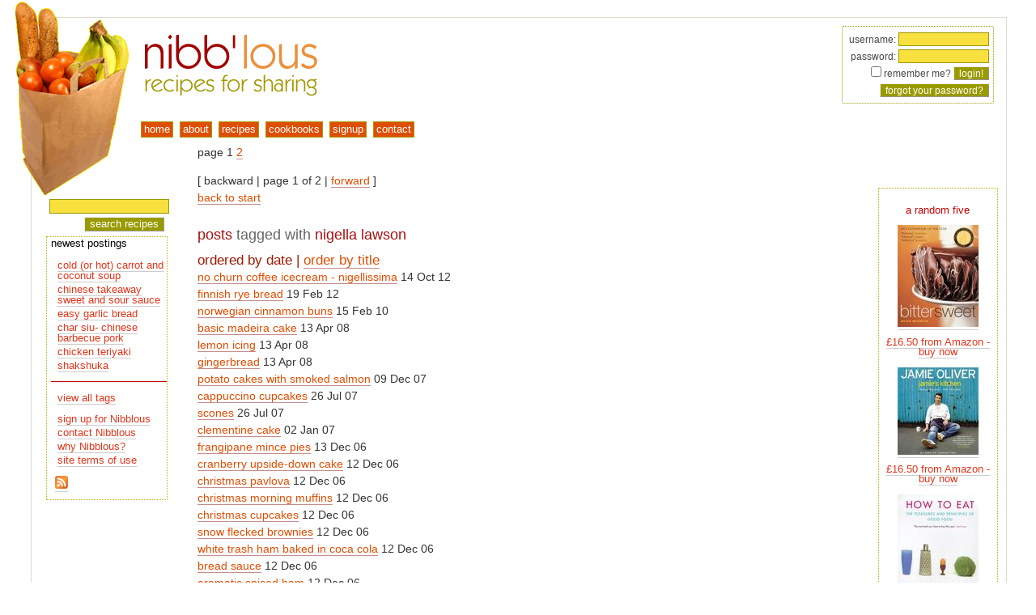

--- FILE ---
content_type: text/html; charset=utf-8
request_url: https://nibblous.com/recipes/tag.nigella%20lawson
body_size: 3583
content:
<!DOCTYPE html PUBLIC "-//W3C//DTD XHTML 1.0 Transitional//EN" "https://www.w3.org/TR/xhtml1/DTD/xhtml1-transitional.dtd">
<html xmlns="https://www.w3.org/1999/xhtml" xml:lang="en" lang="en">
<head><!-- hrolf -->
<title>Nibblous | the recipes</title>
<link rel="author" href="https://www.webhorus.net/" title="WebHorus" type="text/html"/>
<link rel="icon" href="/resources/nibblousicon2007.png" type="image/png"/>
<link rel="Shortcut Icon" href="/resources/nibblous2007.ico"/>
<link rel="alternate" href="https://feeds.feedburner.com/nibblous" title="RSS" type="application/rss+xml"/>
<link rel="search" href="/opensearch.xml" title="nibb'lous recipe search" type="application/opensearchdescription+xml"/>
<base href="https://nibblous.com/"/>
<link type="text/css" href="/css/nibblous.css" rel="stylesheet" media="screen"/>
<link type="text/css" href="/css/print.css" rel="stylesheet" media="print"/>
<script type="text/javascript" src="/common/js/horus.js"></script>
<script type="text/javascript" src="/js/base.js"></script>
<script type="text/javascript" src="/common/js/call.js"></script>
<script type="text/javascript" src="/common/js/iterator.js"></script>
<script type="text/javascript" src="/common/js/dom.js"></script>
<script type="text/javascript" src="/common/js/matchheight.js"></script>
<script type="text/javascript" src="/common/js/popup.js"></script>
<script type="text/javascript" src="/common/js/popover.js"></script>
<script type="text/javascript" src="/common/js/btt.js"></script>
<script type="text/javascript" src="/common/js/modernizr.touch.js"></script>
<script type="text/javascript" src="/common/js/status.js"></script>
<script type="text/javascript" src="/common/js/menubar.js"></script>
<script type="text/javascript"><!--//--><![CDATA[//><!--
horus.analytics('UA-56615-5', true);
horus.btt('bottom', 10, 'right', 85);

google_ad_client    = 'pub-5431209862238767';
google_ad_width     = 120;
google_ad_height    = 600;
google_ad_format    = '120x600_as';
google_ad_channel   = '';
google_ad_type      = 'text';
google_color_border = 'FFFFFF';
google_color_bg     = 'FFFFFF';
google_color_link   = 'CF4904';
google_color_url    = '008000';
google_color_text   = 'AECCEB';
google_ui_features  = 'rc:6';
//--><!]]></script>
<meta name="viewport" content="user-scalable=yes, width=device-width, initial-scale=1, maximum-scale=4"/>
<meta name="author" content="WebHorus"/>
<meta name="generator" content="Horus ColdFusion common code 1.462, 2024/07/30 14:57:18"/>
<meta name="generator" content="Horus cf_html 1.67, 2020/02/28 16:56:48"/>
<!--[if lt IE 9]>
 <link rel="stylesheet" type="text/css" href="/common/css/iefix.678.css"/>
<![endif]-->
<!--[if lt IE 8]>
 <script type="text/javascript" src="/common/js/cspot.iefix.js"></script>
 <link rel="stylesheet" type="text/css" href="/common/css/iefix.css"/>
<![endif]-->
</head>
<body id="pprecipes">
<div id="backtotop" style="display: none"><a href="javascript:scrollTo(0, 0)">back to top</a></div>

   <div id="container">
    <div id="pagetop">
     <a href="/">
      <img src="/vhosts/nibblous.com/sitedocs/resources/brownbag.png" alt="groceries" id="brownbag"/>
      <img src="/resources/nibblous2007.png" alt="www.nibblous.com" id="nibblouslogo"/>
     </a>
    </div>
    <div id="navigate">
     
<form id="login" name="login" class="loginbox" method="post" action="/recipes/tag.nigella lawson">
username: <input name="loginname" value="" type="text" size="14" /><br />
password: <input name="loginpassword" type="password" size="14" /><br />
<input type="checkbox" name="rememberme" value="YES" />
remember me?
<input class="button" type="submit" value="login!" /><br />
<input name="button" type="button" class="button" onclick="horus.openwin('password', '/includes/lost.password.cfm/', 400, 200, true); return false" value="forgot your password?" />
</form>
<div id="menu"> <ul id="menubar"> <li id="menu1h" class="menuhead" onmouseover="themenu.show(arguments)"> <a id="menu1l" class="menutitle"  href="/"><span>home</span></a> </li> <li id="menu2h" class="menuhead" onmouseover="themenu.show(arguments)"> <a id="menu2l" class="menutitle"  href="/about"><span>about</span></a> </li> <li id="menu3h" class="menuhead" onmouseover="themenu.show(arguments)"> <a id="menu3l" class="menutitle"  href="/recipes/user.all"><span>recipes</span></a> </li> <li id="menu4h" class="menuhead" onmouseover="themenu.show(arguments)"> <a id="menu4l" class="menutitle"  href="/cookbooks"><span>cookbooks</span></a> </li> <li id="menu5h" class="menuhead" onmouseover="themenu.show(arguments)"> <a id="menu5l" class="menutitle"  href="/signup"><span>signup</span></a> </li> <li id="menu6h" class="menuhead" onmouseover="themenu.show(arguments)"> <a id="menu6l" class="menutitle"  href="/contact"><span>contact</span></a> </li> </ul>
<div id="menupad" onmouseover="themenu.show(arguments)"><div id="menuoffset"></div></div>
</div> 
    </div>
    <div id="maincontent">
     

<div id="adsensediv">
 <script type="text/javascript" src="https://pagead2.googlesyndication.com/pagead/show_ads.js"></script>

 <br/>
</div>
  
     <div id="innercontent">
      
      
      <br/>
      
  <div class="rounded status fixed popover buttons" id="statusbox">
  <form name="statusboxform" action="javascript:void(0)" method="get">
   <button type="button" class="action closebox" onclick="return horus.status.hide()"><img src="/common/resources/closebutton.png" alt="close"/></button>
   
    <h3 class="titlebar">&nbsp;</h3>
   
   <div class="error"></div>
  </form>
  </div>
 
  
  page 
  1 
    <a href="/index.cfm/page.recipes/tag.nigella lawson?_page=2">2</a>
   
   <p> [
    
     backward
    
    | page 1 of 2 |
    
     <a href="/index.cfm/page.recipes/tag.nigella lawson?_page=2">forward</a>
    
    ]<br/>
    <a href="/index.cfm/page.recipes/tag.nigella lawson?_page=1">back to start</a></p>
  
  <h1>posts <span class="greytext">tagged with</span> nigella lawson</h1>
  <h3>ordered by date | <a href="/recipes/tag.nigella lawson/order.title">order by title</a></h3>
  
   <a href="/recipe/7242">no churn coffee icecream - nigellissima</a>&nbsp;14 Oct 12<br />
  
   <a href="/recipe/6771">finnish rye bread</a>&nbsp;19 Feb 12<br />
  
   <a href="/recipe/2243">norwegian cinnamon buns</a>&nbsp;15 Feb 10<br />
  
   <a href="/recipe/1006">basic madeira cake</a>&nbsp;13 Apr 08<br />
  
   <a href="/recipe/1005">lemon icing</a>&nbsp;13 Apr 08<br />
  
   <a href="/recipe/1004">gingerbread</a>&nbsp;13 Apr 08<br />
  
   <a href="/recipe/930">potato cakes with smoked salmon</a>&nbsp;09 Dec 07<br />
  
   <a href="/recipe/851">cappuccino cupcakes</a>&nbsp;26 Jul 07<br />
  
   <a href="/recipe/850">scones</a>&nbsp;26 Jul 07<br />
  
   <a href="/recipe/723">clementine cake</a>&nbsp;02 Jan 07<br />
  
   <a href="/recipe/693">frangipane mince pies</a>&nbsp;13 Dec 06<br />
  
   <a href="/recipe/686">cranberry upside-down cake</a>&nbsp;12 Dec 06<br />
  
   <a href="/recipe/685">christmas pavlova</a>&nbsp;12 Dec 06<br />
  
   <a href="/recipe/684">christmas morning muffins</a>&nbsp;12 Dec 06<br />
  
   <a href="/recipe/683">christmas cupcakes</a>&nbsp;12 Dec 06<br />
  
   <a href="/recipe/679">snow flecked brownies</a>&nbsp;12 Dec 06<br />
  
   <a href="/recipe/668">white trash ham baked in coca cola</a>&nbsp;12 Dec 06<br />
  
   <a href="/recipe/667">bread sauce</a>&nbsp;12 Dec 06<br />
  
   <a href="/recipe/666">aromatic spiced ham</a>&nbsp;12 Dec 06<br />
  
   <a href="/recipe/665">gingerbread stuffing</a>&nbsp;12 Dec 06<br />
  
   <a href="/recipe/663">allspice gravy</a>&nbsp;12 Dec 06<br />
  
   <a href="/recipe/662">cuban cure black bean soup</a>&nbsp;12 Dec 06<br />
  
   <a href="/recipe/661">proscuitto bundles</a>&nbsp;12 Dec 06<br />
  
   <a href="/recipe/411">rosemary loaf cake</a>&nbsp;28 Apr 06<br />
  
   <a href="/recipe/386">i've never been much cop at baking</a>&nbsp;17 Apr 06<br />
  
     </div>
    </div>
    
     <div id="recipetags"> 
<div class="amazon">
<p class="redtext">a random five</p>

<p><a href="/cookbook/asin.1579651607"><img src="contentimages/smallamazonimage/1579651607.jpg" alt="Bittersweet: Recipes and Tales from a Life in Chocolate by Alice Medrich" /></a></p>
<p><a href="http://www.amazon.co.uk/exec/obidos/ASIN/1579651607/ref=nosim/horuswebengin-21" target="nibblous">£16.50 from Amazon - buy now</a></p>

<p><a href="/cookbook/asin.071814564x"><img src="contentimages/smallamazonimage/071814564x.jpg" alt="Jamie's Kitchen by Jamie Oliver" /></a></p>
<p><a href="http://www.amazon.co.uk/exec/obidos/ASIN/071814564x/ref=nosim/horuswebengin-21" target="nibblous">£16.50 from Amazon - buy now</a></p>

<p><a href="/cookbook/asin.0701169117"><img src="contentimages/smallamazonimage/0701169117.jpg" alt="How to Eat: Pleasures and Principles of Good Food by Nigella Lawson" /></a></p>
<p><a href="http://www.amazon.co.uk/exec/obidos/ASIN/0701169117/ref=nosim/horuswebengin-21" target="nibblous"> £18.50 from Amazon - buy now</a></p>

<p><a href="/cookbook/asin.1904010164"><img src="contentimages/smallamazonimage/1904010164.jpg" alt="British Food: An Extraordinary Thousand Years of History by Colin Spencer" /></a></p>
<p><a href="http://www.amazon.co.uk/exec/obidos/ASIN/1904010164/ref=nosim/horuswebengin-21" target="nibblous">£16.50 from Amazon - buy now</a></p>

<p><a href="/cookbook/asin.075220503x"><img src="contentimages/smallamazonimage/075220503x.jpg" alt="The New Covent Garden Soup Company's Book of Soups by New Covent Garden Soup Company" /></a></p>
<p><a href="http://www.amazon.co.uk/exec/obidos/ASIN/075220503x/ref=nosim/horuswebengin-21" target="nibblous"> £9.89 from Amazon - buy now</a></p>

</div>

</div>
    
    <div id="leftmenu">
     
<div class="search">

 <form id="searchform" name="searchform" method="get" action="/search">
  <input type="text" class="text" name="q" value="" maxlength="45"/>
  <input type="hidden" name="mode" value="all"/>
  <input type="submit" class="button" value="search recipes"/>
 </form>

   
<!-- Google CSE Search Box Begins -->

</div>

   
     <div id="innermenu"> 
 newest postings
 <ul>
  
   <li><a href="/recipe/11513">cold (or hot) carrot and coconut soup</a></li>
  
   <li><a href="/recipe/11503">chinese takeaway sweet and sour sauce</a></li>
  
   <li><a href="/recipe/11493">easy garlic bread</a></li>
  
   <li><a href="/recipe/11483">char siu- chinese barbecue pork</a></li>
  
   <li><a href="/recipe/11481">chicken teriyaki</a></li>
  
   <li><a href="/recipe/11471">shakshuka</a></li>
  
 </ul>

 <hr/>

 

 <ul>
  <li><a href="/tags">view all tags</a></li>
 </ul>

 <ul>
  <li><a href="/signup">sign up for Nibblous</a></li>
  <li><a href="/contact">contact Nibblous</a></li>
  <li><a href="/about">why Nibblous? </a></li>
  <li><a href="/tandc">site terms of use</a></li>
 </ul>

 <p class="feed"><a href="https://feeds.feedburner.com/nibblous"><img src="/common/resources/feed-icon-16x16.png" width="16" height="16" alt="rss feed at https://nibblous.com/nibblous.rss"/></a><br/>
  <a href="https://feeds.feedburner.com/nibblous"><img src="https://feeds.feedburner.com/~fc/nibblous?bg=FF6600&amp;fg=000000&amp;anim=0" height="26" width="88" style="border:0" alt=""  target="nibblous"/></a>
 </p>
 </div>
    </div>
   </div>
  <script type="text/javascript"><!--//--><![CDATA[//><!--
if (horus.safari && horus.webkit>537) horus.onLoad.event();//--><!]]></script></body>
</html> 

--- FILE ---
content_type: text/html; charset=utf-8
request_url: https://www.google.com/recaptcha/api2/aframe
body_size: 269
content:
<!DOCTYPE HTML><html><head><meta http-equiv="content-type" content="text/html; charset=UTF-8"></head><body><script nonce="rJ7qX3ZSq4XbrmrmjBGxww">/** Anti-fraud and anti-abuse applications only. See google.com/recaptcha */ try{var clients={'sodar':'https://pagead2.googlesyndication.com/pagead/sodar?'};window.addEventListener("message",function(a){try{if(a.source===window.parent){var b=JSON.parse(a.data);var c=clients[b['id']];if(c){var d=document.createElement('img');d.src=c+b['params']+'&rc='+(localStorage.getItem("rc::a")?sessionStorage.getItem("rc::b"):"");window.document.body.appendChild(d);sessionStorage.setItem("rc::e",parseInt(sessionStorage.getItem("rc::e")||0)+1);localStorage.setItem("rc::h",'1769703714882');}}}catch(b){}});window.parent.postMessage("_grecaptcha_ready", "*");}catch(b){}</script></body></html>

--- FILE ---
content_type: application/javascript
request_url: https://nibblous.com/common/js/call.js
body_size: 1170
content:
/*
 *  Indirect/delayed function call JavaScript © 2008-2014, WebHorus
 *
 *  $Id: call.js,v 1.12 2014-05-12 16:31:40 horus Exp $
 *
 *  licensed under the terms of the GNU Lesser General Public License:
 *    http://www.opensource.org/licenses/lgpl-license.php
 *
 *  needs (and autoloaded from) horus.js
 *
 */


if (!horus.script.isLoaded('call')) (function () { 'use strict';


horus.call    = function ( method )         { return horus.call.call(arguments, 0) };
horus.call.as = function ( object, method ) { return horus.call.call(arguments, 1) };


horus.call.call=
  function ( argv, offset ) {
    // ( method, argv1, argv2 ) => window.method(argv1, argv2)
    // ( [ method, args+ ], argv1, argv2 ) => window.method(argv1, args+, argv2)
    // ( [ method, args+ ], argv ) => window.method(args+, argv)
    // ( [ object, method, args+ ], argv1, argv2 ) => object.method(argv1, args+, argv2)
    // ( [ object, method, args+ ], argv ) => object.method(args+, argv)

    var argc=argv.length;
    var as=offset && argv[0]!=window ? argv[0] : null;
    var object=as || window;
    var method=argv[offset];
    var args=[];
    if (argc>offset+2) horus.call.addargs(args, argv[offset+1], true);

    if (method instanceof Array) {
      var index=0;
      if (typeof method[0]!='function') object=method[index++];
      horus.call.addargs(args, method, index+1);
      method=method[index];
      if (typeof method!='function') method=object[method];
    }

    if (typeof method!='function')
      throw 'horus.call called without a function or method parameter';

    if (argc>offset+1) horus.call.addargs(args, argv[argc-1]);
    if (as) args.push(as);
    return method.apply(object, args);
  };


horus.call.addargs=
  function ( args, from, all ) {
    if (horus.isArray(from)) {
      var ptr=horus.isNumber(all) ? Number(all) : 0;
      while (ptr<from.length) args.push(from[ptr++]);
    } else if (all || from!=null)
      args.push(from);

    return args;
  };


horus.setTimeout=
  function () {
    var object, offset=0;

    if (typeof arguments[0]=='object') {
      object=arguments[0];
      offset=1;
    }

    if (!object) object=window;
    var fn=arguments[offset++];
    if (horus.isString(fn)) fn=object[fn];
    var delay=arguments[offset++];

    if (delay) {
      var when=0;

      if (typeof delay=='boolean')
	delay=1;
      else
	when=new Date().valueOf()+delay;

      horus.setTimeout.pending.push
	(horus.call.addargs([ when, object, fn ], arguments, offset));

      return window.setTimeout(horus.setTimeout.action, delay);
    } else
      fn.apply(object, horus.call.addargs([], arguments, offset));

  };


horus.setTimeout.pending=[];
horus.setTimeout.active=0;


horus.setTimeout.action=
  function () {
    if (++horus.setTimeout.active>1) return;

    while (horus.setTimeout.active>0) {
      var now=new Date().valueOf()+20; // some versions of Firefox can't count

      for (var i=horus.setTimeout.pending.length-1; i>=0; i--) {
	var item=horus.setTimeout.pending[i];

	if (item[0]<now) {
	  horus.setTimeout.pending.splice(i, 1);
	  item.shift();
	  var object=item.shift();
	  var fn=item.shift();
	  fn.apply(object, item);
	}
      }

      --horus.setTimeout.active;
    }
  };


horus.script.loaded('call') })();


--- FILE ---
content_type: text/javascript; charset=UTF-8
request_url: https://nibblous.com/js/base.js
body_size: 502
content:
// autogenerated on Jan 29th, 2026 at 4:21 pm

(function () { 'use strict'; 
if (!window.horus) window.horus={ window: window };

horus.siteTag='nibblous';
horus.siteName='nibb\'lous';
horus.siteData=window.nibblous={};
horus.shrinkAt(800, nibblous.adjust);

nibblous.adjust=
  function ( shrink ) {
    if ('shrink' in shrink)
      horus.btt('bottom', shrink.shrink ? 5 : 10, 'right', shrink.shrink ? 5 : 85);

  };

horus.matchHeight('container', [ '-leftmenu', 20 ], [ 'recipetags', 100 ]);

})();
